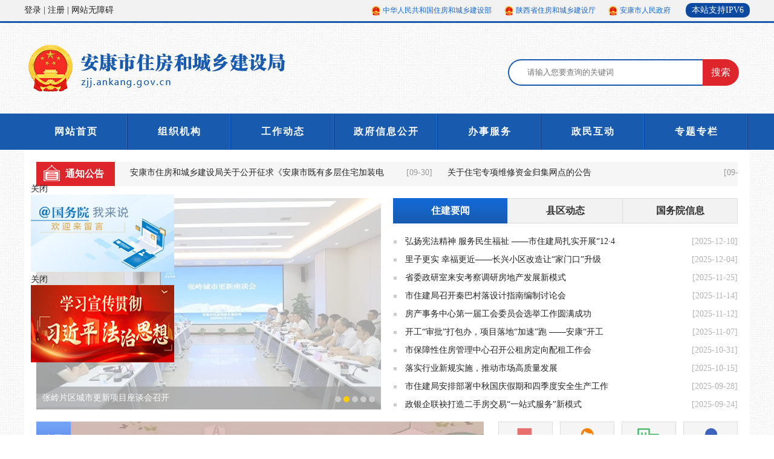

--- FILE ---
content_type: text/html; charset=utf-8
request_url: https://zjj.ankang.gov.cn/
body_size: 46333
content:
<!DOCTYPE html PUBLIC "-//W3C//DTD XHTML 1.0 Transitional//EN" "http://www.w3.org/TR/xhtml1/DTD/xhtml1-transitional.dtd">
<html xmlns="http://www.w3.org/1999/xhtml">
<head>
    <meta http-equiv="Content-Type" content="text/html; charset=utf-8" />
    <meta http-equiv="X-UA-Compatible" content="IE=8,Chrome=1" />
    <title>安康市住房和城乡建设局</title>
    <link rel="stylesheet" href="https://zjj.ankang.gov.cn/Template/Default35/Skin/bm/zjj/css/index.css?t=66666666">
    <script type="text/javascript">
    var siteSetup = {sitePath: '/',ajaxPath: '/ajax.aspx',skinPath: 'https://zjj.ankang.gov.cn/Template/Default35/Skin/'};
</script>
<script language="javascript" type="text/javascript" src="https://zjj.ankang.gov.cn/js/jquery.pack.js"></script>
<script language="javascript" type="text/javascript" src="https://zjj.ankang.gov.cn/js/jquery.peex.js"></script>
<script language="javascript" type="text/javascript" src="https://zjj.ankang.gov.cn/js/jquery.SuperSlide.js"></script>
<script language="javascript" type="text/javascript" src="/Content/colorpicker/js/bootstrap-colorpicker.js"></script>
<script language="javascript" type="text/javascript" src="https://zjj.ankang.gov.cn/js/jquery.GBK.js"></script>
<script type="text/javascript" src="/ckplayer/ckplayer.js" charset="utf-8"></script>
<script type="text/javascript" src="/ckplayer/videopc.js" charset="utf-8"></script>
    <script type="text/JavaScript">
function setTab6(name,cursel,n){
 for(i=1;i<=n;i++){
  var menu=document.getElementById(name+i);
  var con=document.getElementById("con_"+name+"_"+i);
  menu.className=i==cursel?"SRDnw088":"SRDnw089";
  con.style.display=i==cursel?"block":"none";
 }
}
    </script>
    <script type="text/javascript">
$(function(){
	$(".focusPic").slide({titCell:".hd li",mainCell:".bd ul",interTime:4000,autoPlay:true});
	$("#header .pic").slide({mainCell:"ul",interTime:3000,autoPlay:true});
	$(".J_tabBox").slide({titCell:".J_tabHandler>*",mainCell:".J_tabContent"});
	$("#indecCate").slide({titCell:".indexCate-hd li",mainCell:".indexCate-bd"});
	$("#box-lmdz").slide({mainCell:".scrollWrap ul",effect:"leftLoop",autoPlay:true,vis:4});
	var myColumnCookie = $.cookie('myColumnCookie');
		if (myColumnCookie != null)
		{
			var list = myColumnCookie.split("$$$");
			var lengthcount = 0;
			if(list.length>12)
			{
				lengthcount = 12;
			}
			else
			{
				lengthcount = list.length;
			}
			for (var i = 0; i < lengthcount; i++) {
				var title = "";
				var url = "";
				var parentname1 = "";
				var str;
				//JSON.parse(list[i]); //字符串转化成JSON数据
				title = JSON.parse(list[i]).Title;
				url = JSON.parse(list[i]).Url;
				//"
				str = "<a class=\"a" + i + "\" title=\"" + title + "\" href=\"" + url + "\">" + title + "</a>";
				$("#choicebox").append(str);
			}
		}
})
    </script>
    <script type="text/javascript" src="https://zjj.ankang.gov.cn/Template/Default35/Skin/bm/kjj/js/banner.js"></script>
  	
  	<style>
      	.fx_box2{ z-index: 10000;position: fixed;bottom: 270px;left:4%;}
		.fx_box13 img,.fx_box2 a{display: block;width:237px;}
		.fx_box2 img {width:237px; height: 128px; }
      
		.fx_box3{ z-index: 10000;position: fixed;bottom: 120px;left:4%;}
		.fx_box13 img,.fx_box3 a{display: block;width:237px;}
		.fx_box3 img {width:237px; height: 128px; }
	</style>
	<script type="text/javascript">
      	function DisplayLayer2() {
			document.getElementById("test2").style.display = "none";
		}
       	function DisplayLayer3() {
			document.getElementById("test3").style.display = "none";
		}
	</script>
  <!--<style>
     body { background:#CCC !important; background-image:none !important; background-color:#CCC;} 	 
     .menu{background-image: url([data-uri]);background-size: contain;}
    .ipv6-txt p{ background:grayscale(100%) !important;}
    .fx_box3,.fx_box2,.conter,.foot,#foot,#top,#navs,.ser_r{filter: grayscale(100%);filter: progid:DXImageTransform.Microsoft.BasicImage(grayscale=1);-webkit-filter: grayscale(100%);}
  </style> -->   
</head>

<body>
  	<div class="fx_box2" id="test2">
      <div style="z-index:990;">
      	<a href="javascript:DisplayLayer2()" class="close1">关闭</a>
		<a href="https://liuyan.www.gov.cn/2025wwzfgzbgtjy/bmdf.html?q=shx" target="_blank"><img src="/UploadFiles/UserPic/202412231750287669.jpg" style=""></a>
      </div>
    </div>
  	<div class="fx_box3" id="test3">
      <div style="z-index:990;">
      	<a href="javascript:DisplayLayer3()" class="close1">关闭</a>
		<a href="https://www.moj.gov.cn/pub/sfbgw/zwgkztzl/xxxcgcxjpfzsx/index.html" target="_blank"><img src="/UploadFiles/akjyhfj35/szfhcxjsj17/2024/4/202404111000163828.jpg"></a>
      </div>
    </div>
	<!--<div class="fx_box4" id="test4">
      <style>
		.fx_box4{ z-index: 10000;position: fixed;bottom: 420px;left:4%;}
		.fx_box13 img,.fx_box4 a{display: block;width:237px;}
		.fx_box4 img {width:237px; height: 128px; }
	</style>
	<script type="text/javascript">
       	function DisplayLayer4() {
			document.getElementById("test4").style.display = "none";
		}
	</script>
      <div style="z-index:990;">
      	<a href="javascript:DisplayLayer4()" class="close1">关闭</a>
		<a href="/" target="_blank"><img src="/UploadFiles/UserPic/202212091537213842.jpg"></a>
      </div>
    </div>-->
	<script type="text/javascript" src='/IAA/Share/35_3.js'></script>
    <div style="position: relative;"><script defer async type="text/javascript" src="//gov.govwza.cn/dist/aria.js?appid=9e9b72c37f0d92e7344492e38f6334dc" charset="utf-8"></script>
<div id="top">
    <div class="middle">
        <div class="ser_l">
            <div id="showtimes"></div>
            <!--<script type="text/javascript" language="javascript" src="https://zjj.ankang.gov.cn/Template/Default35/Skin/bm/cgj/js/showtimes.js"></script>-->
            <span></span>
            <div style="margin-top: 8px;display: block;"><a id="zwlogin" href="javascript:void(0);" title="登录" target="_blank"></a> | <a href="javascript:void(0)" id="cniil_wza" onclick="aria.start()">网站无障碍</a></div>                
        </div>
        <div class="top_txt">
            <p><a href="http://www.mohurd.gov.cn/" target="_blank">中华人民共和国住房和城乡建设部</a></p>
            <p><a href="http://js.shaanxi.gov.cn/" target="_blank">陕西省住房和城乡建设厅</a></p>
            <p><a href="https://www.ankang.gov.cn" target="_blank">安康市人民政府</a></p>       
            <s style="border-radius:10px; background:#0c4aa2; color:#fff; height:24px; line-height:24px; padding: 0 10px; margin-left:5px; display: inline-block; text-decoration: none;margin-top:5px;">本站支持IPV6</s>
        </div>
    </div>
</div>
<script type="text/javascript" src='/IAA/Share/35_2.js'></script>
<div class="middle">
    <div class="logo"><a href="https://zjj.ankang.gov.cn/" target="_blank"><img src="https://zjj.ankang.gov.cn/Template/Default35/Skin/bm/zjj/images/logo4.png" /></a></div>
    <script type="text/javascript">

        $(document).ready(function () {
            $("#search_btn").click(function () {
                window.open("http://so.ankang.gov.cn/s?t=0&s=0&n=&i=7&sid=35&ctype=7&ft=0&q=" + $("#keyword").val());
            });
            var url = getUrl(window.location.href);
            var doc = "";
            $.pe.ajax('accessLabel', {
                labelName: "获取登录用户真实名称",
                params: {},
                success: function (response) {
                    var username = $(response).find('body').text();
                    if (username == "notAuth") {
                        doc = "<a href=\"/ak/zwfw-bind.html?returnUri=" + url + "\" title=\"登录\">登录</a> | <a href=\"https://sfrz.shaanxi.gov.cn/sysauth-v3/index/register?client_id=000000091&response_type=code&redirect_uri=https://www.ankang.gov.cn/ak/zwfw-bind.html\" target=\"_blank\" title=\"注册\">注册</a>";
                    } else {
                        doc = "<a href=\"user/index.html\">" + username + "</a> | <a href=\"https://www.ankang.gov.cn/ak/zwfw-logout.html?returnUri=" + url + "\" title=\"注销登录\">注销登录</a>"
                    }
                    $('#zwlogin').html(doc);
                }, error: function (res) {
                    doc = "<a href=\"/ak/zwfw-bind.html?returnUri=" + url + "\" title=\"登录\">登录</a> | <a href=\"https://sfrz.shaanxi.gov.cn/sysauth-v3/index/register?client_id=000000091&response_type=code&redirect_uri=https://www.ankang.gov.cn/ak/zwfw-bind.html\" target=\"_blank\" title=\"注册\">注册</a>";
                    $('#zwlogin').html(doc);
                }
            })
        });

        //获取网页地址
        function getUrl(url) {
            if (url.indexOf("?") != -1) {
                return url.split("?")[0];
            }
            return url;
        }
    </script>
    <div class="ser_r">
        <input type="text" class="inp_1" name="keyword" id="keyword" placeholder="请输入您要查询的关键词" />
        <input name="" type="submit" value="搜索" class="sub_1" id="search_btn" />
    </div>
</div>
<div id="navs">
    <div class="middle">
        <div class="menus">
            <ul>
                <li><a href="https://zjj.ankang.gov.cn/">网站首页</a></li>
                <li><a href="https://zjj.ankang.gov.cn/Node-3698.html">组织机构</a></li>
                <li><a href="https://zjj.ankang.gov.cn/Node-3709.html">工作动态</a></li>
                <li><a href="https://zjj.ankang.gov.cn/Node-5316.html">政府信息公开</a></li>
                <li><a href="https://portal.ankang.gov.cn/personal.html#/affairs/personal/?activeType=1&orgCode=116109005556965749" target="_blank">办事服务</a></li>
                <li><a href="http://zjj.ankang.gov.cn/govsub/letter/index.html" target="_blank">政民互动</a></li>
                <li><a href="/special-1166.html">专题专栏</a></li>
            </ul>
        </div>
    </div>
</div></div>
    <div class="middle" style="position: relative;">
        <div class="conter">
            <script type="text/javascript" src='/IAA/Share/35_1.js'></script>
          	<!--<div class="gk_box" style="margin-bottom:10px;"><a href="/Node-92251.html" target="_blank"><img src="https://zjj.ankang.gov.cn/Template/Default35/Skin/bm/zjj/images/sthbdc_picbann.jpg" width="1160"></a></div>-->
            <div id="annBar">
                <span class="tit"><a href="https://zjj.ankang.gov.cn/Node-3710.html" target="_blank">通知公告</a></span>
                <div id="demoli" class="qimo8">
                    <div class="qimo">

                        <div id="demoli1">
                            <ul>
                                
            <li data-url="https://zjj.ankang.gov.cn/Content-2859849.html"><span class="date">[09-30]</span><a href="https://zjj.ankang.gov.cn/Content-2859849.html" target="_self">安康市住房和城乡建设局关于公开征求《安康市既有多层住宅加装电</a></li><li data-url="https://zjj.ankang.gov.cn/Content-2851837.html"><span class="date">[09-03]</span><a href="https://zjj.ankang.gov.cn/Content-2851837.html" target="_self">关于住宅专项维修资金归集网点的公告</a></li><li data-url="https://zjj.ankang.gov.cn/Content-2833335.html"><span class="date">[07-01]</span><a href="https://zjj.ankang.gov.cn/Content-2833335.html" target="_self">安康市建筑业劳保基金经办中心关于劳保费清退返还信息缺失项目比</a></li><li data-url="https://zjj.ankang.gov.cn/Content-2832303.html"><span class="date">[06-27]</span><a href="https://zjj.ankang.gov.cn/Content-2832303.html" target="_self">安康市配售型保障性住房轮候库开放线上申请的公告</a></li><li data-url="https://zjj.ankang.gov.cn/Content-2817427.html"><span class="date">[05-09]</span><a href="https://zjj.ankang.gov.cn/Content-2817427.html" target="_self">安康市住房和城乡建设局关于公开征集《安康市城市排水与污水处理</a></li><li data-url="https://zjj.ankang.gov.cn/Content-2814617.html"><span class="date">[04-28]</span><a href="https://zjj.ankang.gov.cn/Content-2814617.html" target="_self">《安康市配售型保障性住房管理办法》社会稳定风险评估征求公众意</a></li><li data-url="https://zjj.ankang.gov.cn/Content-2814138.html"><span class="date">[04-27]</span><a href="https://zjj.ankang.gov.cn/Content-2814138.html" target="_self">关于征求《加强瓶装液化石油气终端配送使用等环节安全管理的通知</a></li><li data-url="https://zjj.ankang.gov.cn/Content-2812469.html"><span class="date">[04-21]</span><a href="https://zjj.ankang.gov.cn/Content-2812469.html" target="_self">张岭片区城市更新项目运营单位招募市场测试公告</a></li><li data-url="https://zjj.ankang.gov.cn/Content-2803685.html"><span class="date">[03-20]</span><a href="https://zjj.ankang.gov.cn/Content-2803685.html" target="_self">安康市第一批配售型保障房购买意愿精准摸底补充公告</a></li><li data-url="https://zjj.ankang.gov.cn/Content-2792834.html"><span class="date">[02-14]</span><a href="https://zjj.ankang.gov.cn/Content-2792834.html" target="_self">安康市城镇燃气安全专项整治工作专班办公室关于对中心城区瓶装液</a></li>
          
                            </ul>
                        </div>
                        <div id="demoli2"></div>
                    </div>
                </div>
                <!--<script type="text/javascript" language="javascript" src="https://www.ankang.gov.cn/Template/Default/Skin/bm/cgj/js/demoli.js"></script>-->
            </div>
            <div class="focusPic">
                
            <div class="bd" style="width:570px;height:350px;overflow:hidden;">
  <ul>
    <li class="first">
      <div class="pic"><a href="https://zjj.ankang.gov.cn/Content-2855389.html" target="_self"><img src="/UploadFiles/akjyhfj35/image/20250917/20250917164614_0310_570_350.jpg" width="570" height="350"></a></div>
      <div class="con">
        <div class="title"><a href="https://zjj.ankang.gov.cn/Content-2855389.html" target="_self">安康张岭片区城市更新项目合作座谈会在西安召开</a></div>
        <div class="bg"></div>
      </div>
    </li>
    <li>
      <div class="pic"><a href="https://zjj.ankang.gov.cn/Content-2829340.html" target="_self"><img src="/UploadFiles/akjyhfj35/image/20250619/20250619160714_5403_570_350.jpg" width="570" height="350"></a></div>
      <div class="con">
        <div class="title"><a href="https://zjj.ankang.gov.cn/Content-2829340.html" target="_self">张岭片区城市更新项目座谈会召开</a></div>
        <div class="bg"></div>
      </div>
    </li>
    <li>
      <div class="pic"><a href="https://zjj.ankang.gov.cn/Content-2826985.html" target="_self"><img src="/UploadFiles/akjyhfj35/image/20250611/20250611104603_3387_570_350.jpg" width="570" height="350"></a></div>
      <div class="con">
        <div class="title"><a href="https://zjj.ankang.gov.cn/Content-2826985.html" target="_self">筑牢安全防线！安康住建领域上演“硬核”安全实战…</a></div>
        <div class="bg"></div>
      </div>
    </li>
    <li>
      <div class="pic"><a href="https://zjj.ankang.gov.cn/Content-2823137.html" target="_self"><img src="/UploadFiles/akjyhfj35/image/20250529/20250529085312_6576_570_350.jpg" width="570" height="350"></a></div>
      <div class="con">
        <div class="title"><a href="https://zjj.ankang.gov.cn/Content-2823137.html" target="_self">全省建设工程消防设计审查验收业务培训班在安康开班</a></div>
        <div class="bg"></div>
      </div>
    </li>
    <li>
      <div class="pic"><a href="https://zjj.ankang.gov.cn/Content-2821024.html" target="_self"><img src="/UploadFiles/akjyhfj35/image/20250522/20250522092049_0268_570_350.jpg" width="570" height="350"></a></div>
      <div class="con">
        <div class="title"><a href="https://zjj.ankang.gov.cn/Content-2821024.html" target="_self">程海林带队督导调研城建项目建设</a></div>
        <div class="bg"></div>
      </div>
    </li>
  </ul>
</div>
<div class="hd">
  <ul>
    <li class="li1"><span>1</span></li>
    <li class="li2"><span>2</span></li>
    <li class="li3"><span>3</span></li>
    <li class="li4"><span>4</span></li>
    <li class="li5"><span>5</span></li>
  </ul>
</div>
          
            </div>
            <div class="box topNews J_tabBox">
                <div class="hd hd-s1">
                    <ul class="tab tab-s1 J_tabHandler">
                        <li class="on"><a href="https://zjj.ankang.gov.cn/Node-3711.html" target="_blank">住建要闻</a></li>
                        <li><a href="https://zjj.ankang.gov.cn/Node-5313.html" target="_blank">县区动态</a></li>
                        <li><a href="http://www.gov.cn/pushinfo/v150203/index.htm" target="_blank">国务院信息</a></li>
                    </ul>
                </div>
                <div class="bd J_tabContent">
                    <ul class="infoList infoListA">
                        
            <li data-url="https://zjj.ankang.gov.cn/Content-2878155.html"><span class="date">[2025-12-10]</span><a href="https://zjj.ankang.gov.cn/Content-2878155.html" target="_self">弘扬宪法精神 服务民生福祉 ——市住建局扎实开展“12·4</a></li><li data-url="https://zjj.ankang.gov.cn/Content-2876555.html"><span class="date">[2025-12-04]</span><a href="https://zjj.ankang.gov.cn/Content-2876555.html" target="_self">里子更实 幸福更近——长兴小区改造让“家门口”升级</a></li><li data-url="https://zjj.ankang.gov.cn/Content-2871850.html"><span class="date">[2025-11-25]</span><a href="https://zjj.ankang.gov.cn/Content-2871850.html" target="_self">省委政研室来安考察调研房地产发展新模式</a></li><li data-url="https://zjj.ankang.gov.cn/Content-2870199.html"><span class="date">[2025-11-14]</span><a href="https://zjj.ankang.gov.cn/Content-2870199.html" target="_self">市住建局召开秦巴村落设计指南编制讨论会</a></li><li data-url="https://zjj.ankang.gov.cn/Content-2868653.html"><span class="date">[2025-11-12]</span><a href="https://zjj.ankang.gov.cn/Content-2868653.html" target="_self">房产事务中心第一届工会委员会选举工作圆满成功</a></li><li data-url="https://zjj.ankang.gov.cn/Content-2867516.html"><span class="date">[2025-11-07]</span><a href="https://zjj.ankang.gov.cn/Content-2867516.html" target="_self">开工“审批”打包办，项目落地“加速”跑 ——安康“开工</a></li><li data-url="https://zjj.ankang.gov.cn/Content-2865600.html"><span class="date">[2025-10-31]</span><a href="https://zjj.ankang.gov.cn/Content-2865600.html" target="_self">市保障性住房管理中心召开公租房定向配租工作会</a></li><li data-url="https://zjj.ankang.gov.cn/Content-2861268.html"><span class="date">[2025-10-15]</span><a href="https://zjj.ankang.gov.cn/Content-2861268.html" target="_self">落实行业新规实施，推动市场高质量发展</a></li><li data-url="https://zjj.ankang.gov.cn/Content-2858086.html"><span class="date">[2025-09-28]</span><a href="https://zjj.ankang.gov.cn/Content-2858086.html" target="_self">市住建局安排部署中秋国庆假期和四季度安全生产工作</a></li><li data-url="https://zjj.ankang.gov.cn/Content-2856856.html"><span class="date">[2025-09-24]</span><a href="https://zjj.ankang.gov.cn/Content-2856856.html" target="_self">政银企联袂打造二手房交易“一站式服务”新模式</a></li>
          
                    </ul>

                    <ul class="infoList infoListA hide">
                        
            <li data-url="https://zjj.ankang.gov.cn/Content-2878725.html"><span class="date">[2025-12-12]</span><a href="https://zjj.ankang.gov.cn/Content-2878725.html" target="_self">高新区住建局召开建筑施工领域重点工作推进会</a></li><li data-url="https://zjj.ankang.gov.cn/Content-2878150.html"><span class="date">[2025-12-10]</span><a href="https://zjj.ankang.gov.cn/Content-2878150.html" target="_self">恒口：多部门联合开展燃气安全专项检查筑牢城市安全防线</a></li><li data-url="https://zjj.ankang.gov.cn/Content-2871851.html"><span class="date">[2025-11-25]</span><a href="https://zjj.ankang.gov.cn/Content-2871851.html" target="_self">汉滨干群同心共筑暖心房</a></li><li data-url="https://zjj.ankang.gov.cn/Content-2867517.html"><span class="date">[2025-11-07]</span><a href="https://zjj.ankang.gov.cn/Content-2867517.html" target="_self">民生建设热潮涌动  宜居平利画卷正展</a></li><li data-url="https://zjj.ankang.gov.cn/Content-2861242.html"><span class="date">[2025-10-15]</span><a href="https://zjj.ankang.gov.cn/Content-2861242.html" target="_self">汉滨区实现政策性农房保险全覆盖</a></li><li data-url="https://zjj.ankang.gov.cn/Content-2860345.html"><span class="date">[2025-10-11]</span><a href="https://zjj.ankang.gov.cn/Content-2860345.html" target="_self">好山水润泽一城新——平利建设绿色低碳美丽城市侧记</a></li><li data-url="https://zjj.ankang.gov.cn/Content-2855391.html"><span class="date">[2025-09-17]</span><a href="https://zjj.ankang.gov.cn/Content-2855391.html" target="_self">汉滨：百年老宅的“新”生</a></li><li data-url="https://zjj.ankang.gov.cn/Content-2851835.html"><span class="date">[2025-09-03]</span><a href="https://zjj.ankang.gov.cn/Content-2851835.html" target="_self">平利：巧用城市边角地 共建民生幸福园</a></li><li data-url="https://zjj.ankang.gov.cn/Content-2847901.html"><span class="date">[2025-08-21]</span><a href="https://zjj.ankang.gov.cn/Content-2847901.html" target="_self">恒口示范区住建局： 多措并举战高温 全力以赴护绿荫</a></li><li data-url="https://zjj.ankang.gov.cn/Content-2846910.html"><span class="date">[2025-08-18]</span><a href="https://zjj.ankang.gov.cn/Content-2846910.html" target="_self">【紫阳】从城门楼到音乐厅：一座山城的有机生长启示录</a></li>
          
                    </ul>

                    <ul class="infoList infoListA hide">
                        <li class="first"><span class="date">[2025-12-05]</span><a target="&#xD;&#xA;_blank&#xD;&#xA;     " href="https://www.gov.cn/zhengce/content/202512/content_7050299.htm" title="国务院批复同意萧山临江高新技术产业开发区更名为杭州钱塘高新技术产业开发区">国务院批复同意萧山临江高新技术产业开发区更名为...</a></li>
<li class="t"><span class="date">[2025-12-04]</span><a target="&#xD;&#xA;_blank&#xD;&#xA;     " href="https://www.gov.cn/zhengce/content/202512/content_7050164.htm" title="国务院批复同意《长三角国土空间规划（2023—2035年）》">国务院批复同意《长三角国土空间规划（2023—2035...</a></li>
<li class="t"><span class="date">[2025-11-22]</span><a target="&#xD;&#xA;_blank&#xD;&#xA;     " href="https://www.gov.cn/zhengce/content/202511/content_7049204.htm" title="森林草原防灭火条例（全文）">森林草原防灭火条例（全文）</a></li>
<li class="t"><span class="date">[2025-11-15]</span><a target="&#xD;&#xA;_blank&#xD;&#xA;     " href="https://www.gov.cn/zhengce/content/202511/content_7048576.htm" title="对外使用国徽图案的办法（全文）">对外使用国徽图案的办法（全文）</a></li>
<li class="t"><span class="date">[2025-11-11]</span><a target="&#xD;&#xA;_blank&#xD;&#xA;     " href="https://www.gov.cn/zhengce/content/202511/content_7047643.htm" title="国办印发《关于进一步促进民间投资发展的若干措施》">国办印发《关于进一步促进民间投资发展的若干措施》</a></li>
<li class="t"><span class="date">[2025-11-08]</span><a target="&#xD;&#xA;_blank&#xD;&#xA;     " href="https://www.gov.cn/zhengce/content/202511/content_7047419.htm" title="国办印发《关于加快场景培育和开放推动新场景大规模应用的实施意见》">国办印发《关于加快场景培育和开放推动新场景大规...</a></li>
<li class="t"><span class="date">[2025-11-07]</span><a target="&#xD;&#xA;_blank&#xD;&#xA;     " href="https://www.gov.cn/zhengce/content/202511/content_7047288.htm" title="生态环境监测条例（全文）">生态环境监测条例（全文）</a></li>
<li class="t"><span class="date">[2025-11-07]</span><a target="&#xD;&#xA;_blank&#xD;&#xA;     " href="https://www.gov.cn/zhengce/content/202511/content_7047286.htm" title="国务院批复同意《成渝地区双城经济圈国土空间规划（2021—2035年）》">国务院批复同意《成渝地区双城经济圈国土空间规划...</a></li>
<li class="t"><span class="date">[2025-11-05]</span><a target="&#xD;&#xA;_blank&#xD;&#xA;     " href="https://www.gov.cn/zhengce/content/202511/content_7047090.htm" title="国务院办公厅关于2026年部分节假日安排的通知">国务院办公厅关于2026年部分节假日安排的通知</a></li>
<li class="t"><span class="date">[2025-10-23]</span><a target="&#xD;&#xA;_blank&#xD;&#xA;     " href="https://www.gov.cn/zhengce/content/202510/content_7045361.htm" title="国务院批复同意设立“全民阅读活动周”">国务院批复同意设立“全民阅读活动周”</a></li>
                    </ul>
                </div>
            </div>

            <div class="zt_box">
                <b><a href="/special-1166.html">专题专栏</a></b>
                <div class="rslides">
                    <div class="hd">
                        <ul>
                          <li class="on"></li>
                          <li></li>
                          <li></li>
                          <li></li>
                          <li></li>
                        </ul>
                    </div>
                    <div class="bd">
                        <ul>
                          <li><a class="pic" target="_blank" href="/Node-95131.html"><img src="/UploadFiles/akjyhfj35/image/20240528/20240528153237_6842.jpg" width="680" height="86"></a></li>
                          <li><a class="pic" target="_blank" href="/Node-95132.html"><img src="/UploadFiles/akjyhfj35/image/20240528/20240528153309_7624.jpg" width="680" height="86"></a></li>
                          <li><a class="pic" target="_blank" href="/Node-5561.html"><img src="/UploadFiles/akjyhfj35/image/20240528/20240528153321_6999.jpg" width="680" height="86"></a></li>
                          <li><a class="pic" target="_blank" href="/Node-95110.html"><img src="/UploadFiles/akjyhfj35/UserPic/202404191034081472.jpg" width="680" height="86"></a></li>
                          <li><a class="pic" target="_blank" href="https://zjj.ankang.gov.cn/special/917.html"><img src="/UploadFiles/akjyhfj35/szfhcxjsj17/2022/7/202207201647141752.jpg" width="680" height="86"></a></li>
                        </ul>
                    </div>
                    <script>jQuery(".rslides").slide({mainCell:".bd ul",autoPlay:true});</script>
                </div>
                <!--<ul class="rslides f426x240">
                    
            <li class="first"><a class="pic" target="_blank" href="https://zjj.ankang.gov.cn/Content-170137.html"><img src="/UploadFiles/szfhcxjsj17/2019/3/201903251053315641_680_86.jpg" width="680" height="86"></a></li>
          
                </ul>-->
            </div>
            <div class="about_box">
                <ul>
                    <li class="abli1"><a href="https://zjj.ankang.gov.cn/Node-3700.html">机构职能</a></li>
                    <li class="abli2"><a href="https://zjj.ankang.gov.cn/Node-3701.html">领导简介</a></li>
                    <li class="abli3"><a href="https://zjj.ankang.gov.cn/Node-3702.html">内设机构</a></li>
                    <li class="abli4"><a href="https://zjj.ankang.gov.cn/Node-3703.html">下属单位</a></li>
                </ul>
            </div>
            <div class="gk_box libraries" style="margin-top:10px;"><style>.libraries {display: flex;margin-top: 10px;justify-content: space-between;}.twolibraries a {width: 93%;}</style><a href="https://so.ankang.gov.cn/SubSite/norm/zjj/s" target="_blank" class="ariaskiptheme"><img src="https://zjj.ankang.gov.cn/Template/Default35/Skin/bm/zjj/images/sy-zcwjk.jpg"></a><a href="https://so.ankang.gov.cn/SubSite/smart/zjj/index" target="_blank" class="ariaskiptheme"><img src="https://zjj.ankang.gov.cn/Template/Default35/Skin/bm/zjj/images/sy-zcqak.jpg"></a><a href="https://so.ankang.gov.cn/SubSite/smart/zjj/qa" target="_blank" class="ariaskiptheme"><img src="https://zjj.ankang.gov.cn/Template/Default35/Skin/bm/zjj/images/sy-znjqr.jpg"></a></div>
			<div class="gk_box" style="margin-top:10px;"><img src="https://zjj.ankang.gov.cn/Template/Default35/Skin/bm/zjj/images/jiazhiguan.jpg" width="1160"></div>        
            <div class="gk_box">
                <div class="gk_tit"><h3><a href="https://zjj.ankang.gov.cn/Node-5316.html">政府信息公开</a></h3><span><a href="https://zjj.ankang.gov.cn/Node-5316.html">更多+</a></span></div>
                <div class="gk_left">
                    <ul>
                        <li class="gkli1"><a href="https://zjj.ankang.gov.cn/Node-90687.html">公开制度</a></li>
                        <li class="gkli2"><a href="https://zjj.ankang.gov.cn/Node-90688.html">公开指南</a></li>
                        <li class="gkli3"><a href="https://zjj.ankang.gov.cn/Node-5320.html">公开年报</a></li>
                        <li class="gkli4"><a href="https://zjj.ankang.gov.cn/Node-5319.html">公开目录</a></li>
                        <li class="gkli5"><a href="https://zjj.ankang.gov.cn/Node-5345.html">网站工作年度报表</a></li>
                        <li class="gkli6"><a href="https://zjj.ankang.gov.cn/Node-5346.html">网站检查</a></li>
                        <li class="gkli7"><a href="http://www.ankang.gov.cn/gov/apply.html" target="_blank">依申请公开</a></li>
                        <li class="gkli8"><a href="https://zjj.ankang.gov.cn/Node-5330.html">重点领域</a></li>
                    </ul>
                    <dl>
                        <dt class="gkdt1"><a href="https://qzqd.shaanxi.gov.cn/index.action?siteUnid=E629B2D5E11A6D5E8BE57931DDEBBE90&deptUnid=40284b066588f24501658966159a5c0d&qzqdType=2" target="_blank">权责清单</a></dt>
                        <dt class="gkdt2"><a href="https://credit.shaanxi.gov.cn/creditsearch.publicity.dhtml" target="_blank">随机抽查</a></dt>
                        <dt class="gkdt3"><a href="https://zjj.ankang.gov.cn/Node-5326.html">行政复议</a></dt>
                        <dt class="gkdt4"><a href="https://zjj.ankang.gov.cn/Node-5325.html">行政审批</a></dt>
                        <dt class="gkdt5"><a href="https://zjj.ankang.gov.cn/Node-92324.html">建议提案办理</a></dt>
                        <dt class="gkdt6"><a href="https://zjj.ankang.gov.cn/Node-3715.html">人事信息</a></dt>
                        <dt class="gkdt7"><a href="https://zjj.ankang.gov.cn/Node-5328.html">政策解读</a></dt>
                        <dt class="gkdt8"><a href="https://zjj.ankang.gov.cn/Node-5327.html">三公经费</a></dt>
                        <dt class="gkdt9"><a href="https://zjj.ankang.gov.cn/Node-3705.html">法律法规</a></dt>
                        <dt class="gkdt10"><a href="https://zjj.ankang.gov.cn/Node-5324.html">监督保障</a></dt>
                    </dl>
                </div>
                <div class="gk_right">
                    <div class="fp_tit">
                        <ul>
                            <li class="SRDnw088" onmouseover="setTab6(&#39;six&#39;,1,4)" id="six1"><a href="https://zjj.ankang.gov.cn/Node-3706.html">部门文件</a></li>
                            <li class="SRDnw089" onmouseover="setTab6(&#39;six&#39;,2,4)" id="six2"><a href="https://zjj.ankang.gov.cn/Node-3714.html">财政预决算</a></li>
                            <li class="SRDnw089" onmouseover="setTab6(&#39;six&#39;,3,4)" id="six3"><a href="https://zjj.ankang.gov.cn/Node-5328.html">政策解读</a></li>
                            <li class="SRDnw089" onmouseover="setTab6(&#39;six&#39;,4,4)" id="six4"><a href="https://zjj.ankang.gov.cn/Node-5329.html">舆情反馈</a></li>
                        </ul>
                    </div>
                    <div class="zwgk_cont">
                        <ul id="con_six_1" style="display: block;">
                            
            <li data-url="https://zjj.ankang.gov.cn/Content-2845498.html"><span class="date">[2025-08-13]</span><a href="https://zjj.ankang.gov.cn/Content-2845498.html" target="_self">安康市住房和城乡建设局 安康市市场监督管理局 关</a></li><li data-url="https://zjj.ankang.gov.cn/Content-2839081.html"><span class="date">[2025-05-14]</span><a href="https://zjj.ankang.gov.cn/Content-2839081.html" target="_self">安康市建筑技术服务中心关于公布2025年度安康市及</a></li><li data-url="https://zjj.ankang.gov.cn/Content-2792553.html"><span class="date">[2024-09-05]</span><a href="https://zjj.ankang.gov.cn/Content-2792553.html" target="_self">安康市住房和城乡建设局关于2024年全市招标代理机</a></li><li data-url="https://zjj.ankang.gov.cn/Content-2705336.html"><span class="date">[2024-05-13]</span><a href="https://zjj.ankang.gov.cn/Content-2705336.html" target="_self">安康市建筑技术服务中心关于公布2024年度安康市及</a></li><li data-url="https://zjj.ankang.gov.cn/Content-2704237.html"><span class="date">[2024-05-10]</span><a href="https://zjj.ankang.gov.cn/Content-2704237.html" target="_self">安康市住房和城乡建设局关于印发《安康中心城区20</a></li><li data-url="https://zjj.ankang.gov.cn/Content-2703190.html"><span class="date">[2024-05-08]</span><a href="https://zjj.ankang.gov.cn/Content-2703190.html" target="_self">安康市住房和城乡建设局关于开展“金州工匠·筑梦</a></li>
          
                        </ul>
                        <ul id="con_six_2" style="display: none;">
                            
            <li data-url="https://zjj.ankang.gov.cn/Content-2864502.html"><span class="date">[2025-10-15]</span><a href="https://zjj.ankang.gov.cn/Content-2864502.html" target="_self">2024年安康市住房和城乡建设局部门决算公开汇总</a></li><li data-url="https://zjj.ankang.gov.cn/Content-2804164.html"><span class="date">[2025-03-30]</span><a href="https://zjj.ankang.gov.cn/Content-2804164.html" target="_self">2025年安康市住房和城乡建设局预算公开汇总</a></li><li data-url="https://zjj.ankang.gov.cn/Content-2804155.html"><span class="date">[2025-03-15]</span><a href="https://zjj.ankang.gov.cn/Content-2804155.html" target="_self">安康市住房和城乡建设局2025年预算公开（部门）</a></li><li data-url="https://zjj.ankang.gov.cn/Content-2763555.html"><span class="date">[2024-10-08]</span><a href="https://zjj.ankang.gov.cn/Content-2763555.html" target="_self">2023年安康市住房和城乡建设局决算公开汇总</a></li><li data-url="https://zjj.ankang.gov.cn/Content-2763556.html"><span class="date">[2024-09-25]</span><a href="https://zjj.ankang.gov.cn/Content-2763556.html" target="_self">安康市住房和城乡建设局（部门）2023年部门决算公</a></li><li data-url="https://zjj.ankang.gov.cn/Content-2694292.html"><span class="date">[2024-03-18]</span><a href="https://zjj.ankang.gov.cn/Content-2694292.html" target="_self">2024年安康市住房和城乡建设局预算公开汇总</a></li>
          
                        </ul>
                        <ul id="con_six_3" style="display: none;">
                            
            <li data-url="https://zjj.ankang.gov.cn/Content-2834976.html"><span class="date">[2025-07-07]</span><a href="https://zjj.ankang.gov.cn/Content-2834976.html" target="_self">《安康市城市污水排入排水管网许可管理办法》政策</a></li><li data-url="https://zjj.ankang.gov.cn/Content-2832321.html"><span class="date">[2025-06-27]</span><a href="https://zjj.ankang.gov.cn/Content-2832321.html" target="_self">《安康市配售型保障性住房管理办法》政策解读</a></li><li data-url="https://zjj.ankang.gov.cn/Content-2793216.html"><span class="date">[2025-02-17]</span><a href="https://zjj.ankang.gov.cn/Content-2793216.html" target="_self">关于《进一步推动中心城区房地产市场平稳健康发展</a></li><li data-url="https://zjj.ankang.gov.cn/Content-2792517.html"><span class="date">[2025-01-10]</span><a href="https://zjj.ankang.gov.cn/Content-2792517.html" target="_self">推进造价市场化改革　充分发挥企业自身活力 ——</a></li><li data-url="https://zjj.ankang.gov.cn/Content-2735805.html"><span class="date">[2024-06-28]</span><a href="https://zjj.ankang.gov.cn/Content-2735805.html" target="_self">壮大“耐心资本”， 缓解“退出难”……四部门重</a></li><li data-url="https://zjj.ankang.gov.cn/Content-2667506.html"><span class="date">[2024-01-22]</span><a href="https://zjj.ankang.gov.cn/Content-2667506.html" target="_self">四部门解读“银发经济”，信息量很大！</a></li>
          
                        </ul>
                        <ul id="con_six_4" style="display: none;">
                            
            <li data-url="https://zjj.ankang.gov.cn/Content-2859960.html"><span class="date">[2025-02-24]</span><a href="https://zjj.ankang.gov.cn/Content-2859960.html" target="_self">关于部分机构组织开展建设工程检测政策解读的声明</a></li><li data-url="https://zjj.ankang.gov.cn/Content-2761512.html"><span class="date">[2024-11-01]</span><a href="https://zjj.ankang.gov.cn/Content-2761512.html" target="_self">陕西出台21条措施 促进房地产市场止跌回稳高质量</a></li><li data-url="https://zjj.ankang.gov.cn/Content-2612899.html"><span class="date">[2023-09-08]</span><a href="https://zjj.ankang.gov.cn/Content-2612899.html" target="_self">房地产广告发布提醒函</a></li><li data-url="https://zjj.ankang.gov.cn/Content-2565975.html"><span class="date">[2023-05-08]</span><a href="https://zjj.ankang.gov.cn/Content-2565975.html" target="_self">国务院联防联控机制最新回应</a></li><li data-url="https://zjj.ankang.gov.cn/Content-2455724.html"><span class="date">[2022-08-02]</span><a href="https://zjj.ankang.gov.cn/Content-2455724.html" target="_self">关于二手房交易市场风险风险预警的提示</a></li><li data-url="https://zjj.ankang.gov.cn/Content-2344713.html"><span class="date">[2021-12-23]</span><a href="https://zjj.ankang.gov.cn/Content-2344713.html" target="_self">我市发布紧急通知：立即加强西安市来安返安人员核</a></li>
          
                        </ul>
                    </div>
                </div>
            </div>

            <div class="bannimg">
            <script type="text/javascript" src='https://www.ankang.gov.cn/IAA/201903/17.js'></script></div>
            <div class="bs_box">
                <b><a href="https://portal.ankang.gov.cn/personal.html#/affairs/personal/?activeType=1&amp;orgCode=116109005556965749">办事服务</a></b>
                <ul>
                    <li class="bsli1"><a href="http://portal.ankang.gov.cn/#/akpeople-affairs/affairs-list/aksector-hall?orgCode=116109005556965749">办事指南</a></li>
                    <li class="bsli2"><a href="http://www.ankang.gov.cn/Node-2869.html" target="_blank">便民查询</a></li>
                    <li class="bsli3"><a href="https://qiye.sxxzsp.cn:29086/qualification" target="_blank">企业资质查询</a></li>
                   	<li class="bsli5"><a href="https://zhfg.akzhfg.com/zhfcweb/home?tid=610900" target="_blank">房地产信息查询</a></li>
                </ul>
            </div>
            <div class="hdjl_box">
                <b><a href="javaScript:void(0);">互动交流</a></b>
                <ul>
                    <li><span class="hdsp1"><a href="/govsub/letter/writer.html" target="_blank">我要写信</a></span></li>
                    <li><span class="hdsp2"><a href="http://zjj.ankang.gov.cn/govsub/letter/index.html" target="_blank">领导信箱</a></span></li>
                    <li><span class="hdsp3"><a href="http://www.ankang.gov.cn/gov/letter/writer.html" target="_blank">网上信访</a></span></li>
                    <li><span class="hdsp4"><a href="https://zjj.ankang.gov.cn/Node-90066.html" target="_blank">征集调查</a></span></li>
                </ul>
            </div>

            <div class="flink">
                <div class="flink_tit"><b>友情链接</b></div>
                <p>
                    <select rel="dropselect" call="getLink" cls="SimpleSelect1" dropheight="200px" name="各级政府网站" class="dropselect_box" id="searchtype" onchange="MM_jumpMenu('window',this,0)">
                        <option>——中央政府部门网站——</option>
                        
            <option value="http://www.mohurd.gov.cn/">住房和城乡建设部</option><option value="http://www.gov.cn/">中华人民共和国中央人民政府</option>
          

                    </select>
                </p>
                <span>
                    <select rel="dropselect" call="getLink" cls="SimpleSelect1" dropheight="200px" name="中省部门网站" class="dropselect_box" id="searchtype" onchange="MM_jumpMenu('window',this,0)">
                        <option>——省党政机关网站——</option>
                        
            <option value="http://js.shaanxi.gov.cn/">陕西省住房和城乡建设厅</option><option value="http://www.shaanxi.gov.cn/">陕西省人民政府</option>
          
                    </select>
                </span>
                <span>
                    <select rel="dropselect" call="getLink" cls="SimpleSelect1" dropheight="200px" name="兄弟市级网站" class="dropselect_box" id="searchtype" onchange="MM_jumpMenu('window',this,0)">
                        <option>——兄弟市级网站——</option>
                        
            <option value="http://gsj.ankang.gov.cn/">市市场监督管理局</option><option value="http://sc.ankang.gov.cn/">市城管局（创建办）</option><option value="http://zrzy.ankang.gov.cn/">市自然资源局</option><option value="http://fgw.ankang.gov.cn/">市发展和改革委员会</option>
          
                    </select>
                </span>
                <span>
                    <select rel="dropselect" call="getLink" cls="SimpleSelect1" dropheight="200px" name="新闻媒体网站" class="dropselect_box" id="searchtype" onchange="MM_jumpMenu('window',this,0)">
                        <option>——新闻媒体网站——</option>
                        
            <option value="http://www.akxw.cn/">安康新闻网</option><option value="http://www.sxdaily.com.cn/">陕西传媒网</option><option value="http://www.people.com.cn/">人民网</option>
          
                    </select>
                    <script type="text/JavaScript">
		  function MM_jumpMenu(targ,selObj,restore){
		  eval(targ+".open('"+selObj.options[selObj.selectedIndex].value+"')");
		  if (restore) selObj.selectedIndex=0;
		  }
                    </script>
                </span>
            </div>


        </div>
    </div>
    <div id="foot">
<div class="middle">
	<div class="foot_l">
		<a href="https://zjj.ankang.gov.cn/">网站首页</a>　｜　<a href="https://zjj.ankang.gov.cn/Node-3698.html">组织机构</a>　｜　<a href="https://zjj.ankang.gov.cn/Node-3709.html">工作动态</a>　｜　<a href="https://zjj.ankang.gov.cn/Node-5316.html">政务公开</a>　｜　<a href="https://portal.ankang.gov.cn/personal.html#/affairs/personal/?activeType=1&amp;orgCode=116109005556965749" target="_blank">办事服务</a>　｜　<a href="https://zjj.ankang.gov.cn/Node-5333.html">政民互动</a>　｜　<a href="https://zjj.ankang.gov.cn/Node-9102.html">网站地图</a><br />
       主办单位：安康市住房和城乡建设局　All rights reserved<br />
       地址：陕西省安康市滨江大道1号　邮编：725000　联系电话：0915-3234031  传真：0915-3234031<br />
       网站标识码：6109000007　<a target="_blank" href="https://beian.miit.gov.cn/" style="color: #fff;">备案编号：陕ICP备2021007069号-1</a>　<a target="_blank" href="http://www.beian.gov.cn/portal/registerSystemInfo?recordcode=61090202000043">陕公网安备61090202000043号</a><br />

    </div>
    <div class="foot_r">
        <a href="http://bszs.conac.cn/sitename?method=show&id=09FCA2D18905268CE053022819AC88F9" target="_blank"><img src="https://zjj.ankang.gov.cn/Template/Default35/Skin/bm/zjj/images/foot-t1.png" border="0"></a>
        <script type="text/javascript">document.write(unescape("%3Cspan id='_ideConac' %3E%3C/span%3E%3Cscript   src='http://dcs.conac.cn/js/27/396/0000/40930571/CA273960000409305710002.js' type='text/javascript'%3E%3C/script%3E"));</script>
    	<script id="_jiucuo_" sitecode='6109000007' src='https://zfwzgl.www.gov.cn/exposure/jiucuo.js'></script>
  	</div>
</div>
</div>
<script>
var _hmt = _hmt || [];
(function() {
  var hm = document.createElement("script");
  hm.src = "https://hm.baidu.com/hm.js?59255ab6212daeec90d56f9a11e7ed82";
  var s = document.getElementsByTagName("script")[0]; 
  s.parentNode.insertBefore(hm, s);
})();
</script>
</body>
</html>

<!-- ParserInfo: Processed in 0.7215978 second(s) Ticks:7215978 -->

--- FILE ---
content_type: text/css
request_url: https://zjj.ankang.gov.cn/Template/Default35/Skin/bm/zjj/css/index.css?t=66666666
body_size: 28873
content:
img {max-width: 100%; -ms-interpolation-mode: bicubic; border:none; }
*{margin:0px;padding:0px;}
body{padding:0;margin:0;font-size:14px; font-family:"微软雅黑";  color:#222; background:url(../images/bg.jpg) repeat;}
.iconfont{font-family:"iconfont";font-size:14px;font-style:normal;padding-right:4px}
div,form,img,ul,ol,li,dl,dt,dd{margin:0;padding:0;border:0;}
h1,h2,h3,h4,h5,h6 {margin:0;padding:0;font-weight:bold;margin-right:auto;margin-left:auto;}
li{list-style-type:none;}.clear {clear:both;}ul,li {list-style:none;}
a{color:#222; text-decoration:none;}
a:hover{ color:#185aad; }
i,em{ font-style:normal;}
form, embed {display: inline;margin: 0;padding: 0;}
.middle{width:1200px; margin:0px auto;}
.conter{width:1160px; float:left; padding:20px; background:#fff;}

#top{width:100%; height:35px;  border-bottom:#185aad solid 3px; background:#f2f2f2; float:left;}
.top_txt{/*width:518px;*/ float:right; line-height:35px; }
.top_txt p{ background:url(../images/tb_icon.png) no-repeat 1px; padding:0px 20px 0px 20px; float:left;}
.top_txt p a{ font-family:"宋体"; font-size:12px; color:#1367d1}
.ser_l{ width:545px; float:left;}
#showtimes{width:210px; float:left; font-family:"宋体"; padding-left:40px; text-align:left;  font-size:12px; background:url(../images/icon_wz.png) 1px no-repeat; background-position:10px;line-height:35px; }
.ser_l span{ width:230px; float:left;  text-align:left;}
.logo{width:610px; float:left; margin:30px 0px;}
.ser_r{width:400px; float:left; margin-top:60px; padding-left:190px;}
.inp_1{background:url(../images/ss.jpg) no-repeat left #fff; background-position:10px;width:290px; float:left; height:40px; line-height:40px;  padding-left:30px; color:#999; border:#185aad solid 2px; border-right:none;border-radius:25px 0px 0px 25px;}
.sub_1{width:60px; float:left; text-align:center;  border:none; color:#fff; line-height:44px;cursor:pointer; background:#de252b;border-radius:0px 25px 25px 0px; font-size:16px;}

#navs{width:100%; float:left; background:#185aad; height:60px; line-height:60px;}
.menus{width:1200px; float:left;}
.menus ul {width:1200px; float:left;}
.menus ul li a{ width:171px; float:left; text-align:center; background:url(../images/menu_bg.jpg) no-repeat right;  line-height:60px; color:#fff; font-size:16px; font-weight:bold; letter-spacing:2px;
;}
#annBar { height: 40px; line-height: 40px; overflow: hidden;  float:left; }
#annBar .tit {float:left; height: 40px; width:100px; text-align:center; padding-left:30px; background: url(../images/gg.png) 1px no-repeat #de252b; background-position:12px 5px; color: #fff; font-size: 16px; font-weight: bold;  }
#annBar .tit a { color:#fff; }
.qimo8{ overflow:hidden; width:1030px; margin-left:10px; background:#f6f6f6;}
.qimo8 .qimo { height:40px;width:8000%;}
.qimo8 .qimo div{ float:left;}
.qimo8 .qimo ul{float:left; height:40px; overflow:hidden; zoom:1; }
.qimo8 .qimo ul li{width:500px;float:left; margin-left:10px;_margin-left:5px;padding-left:15px; color:#999; line-height:35px;overflow:hidden;}
.qimo8 .qimo ul li span{ float:right;}
.qimo8 li a{margin-right:20px;}


/* 焦点图*/
.focusPic {float: left; width: 570px; height: 350px; margin-top:20px;}
.focusPic .hd { position: absolute; right: 10px; bottom: 12px; }
.focusPic .hd ul { _display: inline; }
.focusPic .hd li { float: left; display: inline; width: 10px; height: 10px; text-indent:-9999px; margin-left: 4px; cursor: pointer; background:url(../images/focusPic_Y.png) no-repeat -10px 0; }
.focusPic .hd li.on { background-position:0 0; }
.focusPic { *zoom: 1; /* text-align: center; */ position: relative; z-index: 10; }
.focusPic:after { content: ""; display: table; clear: both; }
.focusPic .hd { z-index: 19; }
.focusPic .bd { z-index: 11; }
.focusPic .bd li { position: relative; z-index: 12; }
.focusPic .bd li .pic { position: relative; z-index: 13; }
.focusPic .bd li .pic img { vertical-align: bottom; }
.focusPic .bd li .con { width: 100%; position: absolute; z-index: 14; left: 0; bottom: 0; }
.focusPic .bd li .con .title { height: 38px; line-height: 37px; overflow: hidden; position: relative; z-index: 16; }
.focusPic .bd li .con .title a { display: block; padding: 0 10px; color: #fff; text-decoration: none; }
.focusPic .bd li .con .bg { filter: progid:DXImageTransform.Microsoft.Alpha(Opacity=70); opacity: 0.7; position: absolute; width:570px; height: 38px; z-index: 15; left: 0; bottom: 0; background-color: #000; }
.topNews { float: right;width:570px; height:350px;margin-top:20px;}
.hd-s1 { height:42px; line-height:42px;  border-right:#ddd solid 1px }
.tab-s1 li.last { padding-right: 0; background: none; }
.tab-s1 li a {font-family: Microsoft Yahei; color: #333; font-size:16px; font-weight:bold; height:40px; line-height:40px; float:left; border:#ddd solid 1px; border-right:none;background:#f2f2f2;width:189px; text-align:center;}
.tab-s1 li.on a{background:url(../images/tit_bg.jpg) repeat-x;color:#fff; border:none; line-height:42px;height:42px;}
.indexnewsem{background-color: #c40000;font-size: 13px;color: #fff;border-radius: 3px;font-family: "微软雅黑";padding: 2px 3px;margin-right: 5px;display: inline-block;height: 16px;line-height: 16px;text-align: center; margin-top:5px;}
.indexlasten{border-bottom: 1px dashed #ddd;padding-bottom: 5px;margin-bottom: 5px;}
a.indexnewsem:hover{color:#fff}
.infoList{padding-top:15px;}
.infoList li { height:30px; line-height:30px; font-size: 14px; white-space: nowrap;*white-space: inherit; overflow: hidden; -ms-text-overflow: ellipsis; -o-text-overflow: ellipsis; text-overflow: ellipsis; }
.infoList li.noData { color: #999; }
.infoList li.split { height: 0; line-height: 0; padding: 0; font-size: 0; background: none; border-bottom: #ddd 1px dotted; margin: 10px 0; }
.infoList li a { text-decoration: none; }
.infoList li a:hover, .infoList li a:focus { text-decoration: underline; }
.infoList li .date { float: right; color: #b3b3b3; }
.infoList li .dateRight { margin-left: 5px; color: #b3b3b3; }
.infoListA li { background: url(../images/li.jpg) 1px no-repeat; padding-left: 20px; }

.zt_box{ width:740px; float:left;margin-top:20px;}
.zt_box b a{ background:url(../images/zt_bg.jpg) repeat-x; height:56px; width:47px; text-align:center; float:left; color:#fff; font-size:16px; padding:20px 6px 10px 4px; border-right:#d5b0b8 solid 3px;}
/*.rslides{width:680px;position:relative;list-style:none;padding:0; float:left; height:86px;overflow:hidden;}
.rslides_nav{ width:36px; height:36px; display:block; position:absolute;  text-indent:0em; overflow:hidden; font-size:0px;}
.rslides_tabs{ font-size:0px;}
.rslides li img{width:680px;height:86px; }*/
.rslides{width:680px;position:relative;list-style:none;padding:0; float:left; height:86px;overflow:hidden; background:#933;}
.rslides .bd{ width:680px; height:86px;}
.rslides .bd li{ width:100%; height:86px;}
.rslides .bd li img{ width:680px; height:86px;}
.rslides .hd{ width:60px; height:8px; position:absolute; right:0px; bottom:8px; z-index:99; overflow:hidden;zoom:1;}
.rslides .hd li{ width:8px; height:8px; border-radius:50px; -moz-border-radius:50px; -webkit-border-radius:50px; background:#fff; margin-right:4px; float:left; cursor:pointer;}
.rslides .hd li.on{ background:#dc1c0a;}

.rslides_nav{ width:36px; height:36px; display:block; position:absolute;  text-indent:0em; overflow:hidden; font-size:0px;}
.rslides_tabs{ font-size:0px;}

.about_box{width:408px; float:right; margin-top:20px;}
.about_box ul{width:408px; float:left;}
.about_box ul .abli1 a{width:88px; float:left; text-align:center; font-weight:bold; letter-spacing:2px; height:30px; padding-top:54px;color:#e96f6e;border:#ddd solid 1px; margin-left:12px;background:url(../images/icon_1.png) 1px no-repeat #f5f5f5; background-position:20px 10px;}
.about_box ul .abli2 a{width:88px; float:left; text-align:center;font-size:16px; font-weight:bold; letter-spacing:2px; height:30px; padding-top:54px;color:#f57c00;border:#ddd solid 1px; margin-left:12px;background:url(../images/icon_2.png) 1px no-repeat #f5f5f5; background-position:25px 10px;}
.about_box ul .abli3 a{width:88px; float:left; text-align:center; font-weight:bold; letter-spacing:2px; height:30px; padding-top:54px;color:#49ba68;border:#ddd solid 1px; margin-left:12px;background:url(../images/icon_3.png) 1px no-repeat #f5f5f5; background-position:25px 10px;}
.about_box ul .abli4 a{width:88px; float:left; text-align:center; font-weight:bold; letter-spacing:2px; height:30px; padding-top:54px;color:#3d63bd;border:#ddd solid 1px; margin-left:12px;background:url(../images/icon_4.png) 1px no-repeat #f5f5f5; background-position:25px 10px;}
.bannimg{width:1160px;float:left;margin-top:20px;}
.gk_box{width:1160px;float:left;}
.gk_tit{width:1160px; float:left;border-bottom:#185aad solid 3px; line-height:60px;}
.gk_tit h3 a{width:160px; float:left; font-size:18px; color:#185aad}
.gk_tit span{ width:1000px; float:right; text-align:right;}
.gk_left{width:570px; float:left;}
.gk_left ul{width:570px; float:left;margin-top:10px;}
.gk_left ul li a{width:102px; padding-left:30px; float:left; text-align:center; height:40px; line-height:40px;border:#ddd solid 1px;margin-top:10px;}
.gk_left ul .gkli1 a{background:url(../images/gk_icon1.png) 1px no-repeat #f5f5f5;background-position:15px 8px; }
.gk_left ul .gkli2 a{background:url(../images/gk_icon2.png) 1px no-repeat #f5f5f5;background-position:15px 8px; margin-left:10px;}
.gk_left ul .gkli3 a{background:url(../images/gk_icon3.png) 1px no-repeat #f5f5f5;background-position:15px 8px; margin-left:10px;}
.gk_left ul .gkli4 a{background:url(../images/gk_icon4.png) 1px no-repeat #f5f5f5;background-position:15px 8px; margin-left:10px;}
.gk_left ul .gkli5 a{ background: url(../images/gk_icon5.png) 1px no-repeat #f5f5f5;background-position: 5px 10px;background-size: 18px;text-indent:-4px;font-size:13px;}
.gk_left ul .gkli6 a{background:url(../images/gk_icon6.png) 1px no-repeat #f5f5f5;background-position:15px 8px; margin-left:10px;}
.gk_left ul .gkli7 a{background:url(../images/gk_icon7.png) 1px no-repeat #f5f5f5;background-position:15px 8px; margin-left:10px;}
.gk_left ul .gkli8 a{background:url(../images/gk_icon8.png) 1px no-repeat #f5f5f5;background-position:15px 8px; margin-left:10px;}
.gk_left dl{width:570px; float:left;}
.gk_left dl dt a{width:106px; float:left; text-align:center;height:30px; line-height:30px; padding-top:40px; margin-top:10px;color:#fff;border-radius:5px;}
.gk_left dl .gkdt1 a {background:url(../images/gk_icon11.png) 1px no-repeat #fa7070; background-position:35px 10px; }
.gk_left dl .gkdt2 a {background:url(../images/gk_icon22.png) 1px no-repeat #4995e1; background-position:35px 10px; margin-left:10px; }
.gk_left dl .gkdt3 a {background:url(../images/gk_icon33.png) 1px no-repeat #fbb84d; background-position:35px 10px;margin-left:10px; }
.gk_left dl .gkdt4 a {background:url(../images/gk_icon44.png) 1px no-repeat #1fd1ad; background-position:35px 10px;margin-left:10px;  }
.gk_left dl .gkdt5 a {background:url(../images/gk_icon55.png) 1px no-repeat #4a3eba; background-position:35px 10px;margin-left:10px;  }
.gk_left dl .gkdt6 a {background:url(../images/gk_icon66.png) 1px no-repeat #56c9ce; background-position:35px 10px; }
.gk_left dl .gkdt7 a {background:url(../images/gk_icon77.png) 1px no-repeat #a37edd; background-position:35px 10px; margin-left:10px; }
.gk_left dl .gkdt8 a {background:url(../images/gk_icon88.png) 1px no-repeat #ed6741; background-position:35px 10px;margin-left:10px; }
.gk_left dl .gkdt9 a {background:url(../images/gk_icon99.png) 1px no-repeat #2bade7; background-position:35px 10px;margin-left:10px;  }
.gk_left dl .gkdt10 a {background:url(../images/gk_icon10.png) 1px no-repeat #f67f00; background-position:35px 10px;margin-left:10px;  }
.gk_right{width:572px; float:right;margin-top:20px;}
.zwgk_tit{width:572px; float:left;}
.SRDnw088 {float:left;font-weight:bold;line-height:42px;text-align:center; width:143px; background:url(../images/tit_bg.jpg) repeat-x;}
.SRDnw088 a{color:#fff;font-weight:bold;font-size:16px; }
.SRDnw089 { float:left; line-height:40px; width:141px; text-align:center; background:#f3f3f3; border:#ddd solid 1px;}
.SRDnw089 a{ font-weight:bold;font-size:16px; }
.zwgk_cont{ width:572px; float:left; }
.zwgk_cont ul{ width:572px; float:left; padding:5px 0px 0px 0px;height:208px;}
.zwgk_cont ul li{ width:552px; float:left; padding-left:20px;line-height:34px; background:url(../images/li.jpg) 1px no-repeat; }
.zwgk_cont ul li span{ float:right; color:#999}

.bs_box{width:570px; float:left;margin-top:20px;}
.bs_box b a{ background:url(../images/bs_bg.png); height:80px; width:30px; text-align:center; float:left; color:#fff; font-size:16px; padding:20px 10px 20px 5px;}
.bs_box ul{width:510px; float:right;}
.bs_box ul li a{width:122px; padding-left:36px;  float:left; text-align:center; height:55px; line-height:55px;}
.bs_box ul .bsli1 a{background:url(../images/bs_icon1.png) 1px no-repeat #e9f3ff;background-position:25px 15px; }
.bs_box ul .bsli2 a{background:url(../images/bs_icon2.png) 1px no-repeat #e9f3ff;background-position:20px 15px; margin-left:16px;}
.bs_box ul .bsli3 a{background:url(../images/bs_icon4.png) 1px no-repeat #e9f3ff;background-position:20px 15px;margin-left:16px;}
/*.bs_box ul .bsli3 a{background:url(../images/bs_icon3.png) 1px no-repeat #e9f3ff;background-position:20px 15px;margin-left:16px;}*/
.bs_box ul .bsli4 a{background:url(../images/bs_icon4.png) 1px no-repeat #e9f3ff;background-position:15px 15px;margin-top:10px;}
.bs_box ul .bsli5 a{background:url(../images/bs_icon5.png) 1px no-repeat #e9f3ff;background-position:8px 15px;margin-top:10px;}
/*.bs_box ul .bsli5 a{background:url(../images/bs_icon5.png) 1px no-repeat #e9f3ff;background-position:8px 15px;margin-left:16px; margin-top:10px;}*/
.bs_box ul .bsli6 a{background:url(../images/bs_icon6.png) 1px no-repeat #e9f3ff;background-position:15px 15px;margin-left:16px; margin-top:10px;}

.hdjl_box{width:570px; float:right;margin-top:20px; }
.hdjl_box b a{ background:#2aa66a; height:80px; width:30px; text-align:center; float:left; color:#fff; font-size:16px; padding:20px 5px;}
.hdjl_box ul{width:528px; float:left; border:#ddd solid 1px; border-left:none; height:118px;}
.hdjl_box ul li {width:110px; float:left; text-align:center; font-weight:bold; letter-spacing:2px; height:88px;color:#e96f6e;border:#ddd solid 1px; margin-left:15px;background:url(../images/hd_bg.jpg) repeat-x; margin-top:15px;}
.hdjl_box ul li .hdsp1 a{ padding-top:58px; height:30px;background:url(../images/hd_icon1.png) 1px no-repeat; background-position:40px 15px; width:110px; float:left; color:#2bade9}
.hdjl_box ul li .hdsp2 a{ padding-top:58px; height:30px;background:url(../images/hd_icon2.png) 1px no-repeat; background-position:35px 15px; width:110px; float:left; color:#e96f6e}
.hdjl_box ul li .hdsp3 a{ padding-top:58px; height:30px;background:url(../images/hd_icon3.png) 1px no-repeat; background-position:40px 15px; width:110px; float:left; color:#f57e00}
.hdjl_box ul li .hdsp4 a{ padding-top:58px; height:30px;background:url(../images/hd_icon5.png) 1px no-repeat; background-position:40px 15px; width:110px; float:left; color:#3d62bd}

.flink{width:1160px; float:left;}
.flink_tit{width:1160px;float:left; border-bottom:#185aad solid 2px; line-height:60px;}
.flink_tit b{width:100px; float:left; color:#185aad; font-size:18px; font-weight:bold;  background:url(../images/yq_icon.png) 1px no-repeat; padding-left:30px;}
.flink .dropselect_box{ position:relative; width:260px; display:inline-block; border:none; padding-left:5px; height:33px; z-index:99; margin-top:15px; border:1px solid #ccc;}
.flink span{ width:260px; float:left; margin-left:40px; }
.flink p{ width:260px; float:left; }


#foot{width:100%; float:left; background:#1367d1; overflow:hidden; height:120px; margin-top:20px;}
.foot_l{width:860px; float:left; font-size:12px; color:#fff; line-height:20px;margin-top:20px;}
.foot_l a{ color:#fff;}
.foot_r{width:340px; float:left; margin-top:30px;}


/*列表*/
.navigation{width:1170px; float:left; background:url(../images/p.png) 1px no-repeat; padding-left:30px; line-height:50px; font-size: 14px;}
.list{ width:1200px; float:left}
.list_l{ width:260px; float:left; height:800px;background:#fff;}
.list_r{ width:916px; float:right; border-radius:5px 5px 0px 0px;background:#fff;height:800px;}
.list_r1{ width:916px; float:right; border-radius:5px 5px 0px 0px;background:#fff;height:auto;}
.list_menu{width:260px; float:left; font-family:"微软雅黑" }
.list_menu b{ width:240px;border-radius:5px 5px 0px 0px; padding-left:20px; float:left; background:url(../images/ico8.png) no-repeat #1367d1; background-position:70px; text-align:center;height:60px; line-height:60px;}
.list_menu b a{ color:#fff; font-size:18px; }
.list_menu ul{width:238px;float:left;padding-left:20px;}
.list_menu ul li{line-height:25px;background:url(../images/ico10.png) right no-repeat;padding:12px 0px;width:220px;  border-bottom:#ddd dotted 1px; font-size:16px; float:left;}
.list_menu .on{line-height:25px;background:url(../images/ico9.png) right no-repeat;width: 220px;  font-size:16px; float:left;}
.list_menu .on a{ color: #1367d1; font-weight:bold;}
.lmlist{ width:872px; float:left; padding:20px 14px 14px 14px; }
.list_tit{ width:872px; float:left; padding-top:20px; font-size:16px; padding-left:14px; color:#1367d1;font-weight:bold; }
.list_tit a{color:#1367d1;}
.list_tit span{float:right;font-size:14px; }
.lmlist ul { width:872px; float:left; }
.lmlist li {font-size:16px;width:852px; float:left; line-height:30px; padding-left:20px;background:url(../images/li.jpg) 1px no-repeat;font-size:14px;}
.lmlist li span{float:right;  color:#999}
.lmlist ul li.line{ background-image:none; height:1px; line-height:1px;  border-bottom:#ddd dashed 1px; margin:15px 0px;}
.page {text-align: center;padding: 20px; font-size: 14px; font-family:"微软雅黑"; }
.page .pager A { display: inline-block;display: inline;zoom: 1;line-height: 20px;border: 1px solid #e6e6e6;padding: 1px 5px;background: #fff;}
.page .pager SPAN {display: inline-block;display: inline;line-height: 20px;border: 1px solid #e6e6e6;padding: 1px 5px;background: #fff;}
.page SPAN.current {background: #1367d1;border-color: #1367d1;color: #fff;font-weight: 600;padding: 1px 8px;display: inline;}
.lmlist .survey_view{color:#f60;}
.lmlist .join {color:#f60;}
.lmlist1{ width:872px; float:left;padding:14px 0px; margin:0px 14px;border-bottom:#999 dashed 1px;  }
.lmlist1 ul { width:872px; float:left; }
.lmlist1 li {font-size:16px;width:852px; float:left; line-height:30px; padding-left:20px;background:url(../images/li.jpg) 1px no-repeat;font-size:14px;}
.lmlist1 li span{float:right;  color:#999}
.lmlist1 .survey_view{color:#f60;}
.lmlist1 .join {color:#f60;}
.lmlist2{ width:872px; float:left;padding:14px 0px; margin:0px 14px;}
.lmlist2 ul { width:872px; float:left; }
.lmlist2 li {font-size:16px;width:852px; float:left; line-height:30px; padding-left:20px;background:url(../images/li.jpg) 1px no-repeat;font-size:14px;}
.lmlist2 li span{float:right;  color:#999}
.onlineplTableList{ width:100% }
.onlineplTableList a{color:#333}
.onlineplTableList a:hover{color:#d51c1c}
.onlineTitle{text-align:center; background:#1367d1; font-size:14px; font-weight:bold; height:32px; line-height:32px; color:#fff;}
.type{ text-align:center; line-height:230%;}
.status{ text-align:center;}
.time{ text-align:center;}
.unit{ text-align:center;}
tr.even{background:#f1f1f1;}


/*单页*/
.about{ width:872px; float:left; padding:0px 22px 14px 22px;line-height:30px; font-family:"宋体"}
.about h3{width:872px;padding-bottom:20px;margin-bottom:20px; float:left;line-height:40px;font-family:"黑体";font-size:28px; text-align:center; border-bottom:#ddd dashed 1px; }
.about p{padding-bottom:10px; line-height:30px;  font-family:"宋体"}
.about div{padding-bottom:10px; line-height:30px;  font-family:"宋体"}

/*内容页*/
.mBd { padding:10px; min-height:100px; }
.articleCon { padding:20px;}
.articleCon .title { line-height:40px; text-align:center; font-size: 32px; font-family:"Microsoft Yahei";/*color:#539A28;*/color:#444; margin-bottom:10px;width:100%; }
.articleCon .subTitle { text-align:center; font-size:14px; font-family:"Microsoft Yahei"; margin-bottom:20px; }
.articleCon .property {padding-top: 18px;height:39px; line-height:30px;border-bottom:1px solid #d0d0d0; margin-bottom:20px; }
.articleCon .propertyB { text-align:right; padding-right:10px;height:auto;font-size:12px; }
.articleCon .conTxt { font-size: 16px;line-height: 2em; }
.bdshare-button-style1-32 a { float:right; }
.others { line-height:24px; }
.others a { font-size:14px; }
.others span { font-size:14px; color:#f00; }
.page-tools {float: right;*margin-top: -30px;}
.page-tool-i {height: 20px;float: left;padding: 0 20px;border-left: 1px solid #d0d0d0;-webkit-user-select: none;-moz-user-select: none;-ms-user-select: none;-o-user-select: none;user-select: none;position: relative;}
.first-page-tool {border-left: none;}
.page-tool-c {cursor: pointer;}
.page-tool-i a {display: block;width: 30px;height: 40px;position: relative; margin-top: -10px;background: url(../images/main_desktop.png) no-repeat;text-indent: -9999em;}
.page-tool-c a {background-position: 0 7px;float: left;}
.page-tool-c span {float: left;position: relative;margin: -10px 0 0 10px;line-height: 40px;color: #333;font-size: 14px;font-family: "微软雅黑";}
.page-tool-i .bottom-border {position: absolute;left: 0;height: 2px;right: 0;background-color: #569a30; bottom: -20px;z-index: 100;display: none;}
.page-tool-s a {background-position: -40px 7px;}
.page-tool-f a {background-position: -80px 7px;}
.page-tool-p a {background-position: -120px 7px;}
.page-tool-u a {background-position: -160px -44px;}
.page-tool-u a.enable {background-position: -160px 7px;}
.page-tool-u a.enable:hover {background-position: -160px -97px;}
.page-tool-d a {background-position: -200px -44px;}
.page-tool-d a.enable {background-position: -200px 7px;}
.page-tool-d a.enable:hover {background-position: -200px -94px;}
.page-tool-i:hover .bottom-border {display: block;}
.page-tool-p a:hover {background-position: -120px -44px;}
.page-tool-f a:hover {background-position: -80px -44px;}
.page-tool-s a:hover {background-position: -40px -43px;}
.page-tool-c:hover a {background-position: 0 -44px;}
.page-tool-c:hover span{color:#569a30}
.time-source {
  font-size: 14px;
  color: #333;
  font-family: "微软雅黑";
}
.bottom-tool-fixed {
  position: fixed;
  bottom: 0;
  padding: 7px 0;
  background-color: #f4f4f4;
  border: 1px solid #dcdcdc;
  border-bottom: none;
  width: 998px;
  z-index: 1000;
  left: 50%;
  margin-left: -500px;
}
.bottom-tool .page-tools{float: left;*margin-top: 0px;}
.bottom-tool .page-tool-bshare{float: left !important;width: 266px;}
.bottom-tool .page-tool-i a{margin-top: 1px;}
.bottom-tool .page-tool-c span{line-height: 60px;}
.bottom-tool .page-tool-i{height: 43px;}
.bottom-tool .page-tools.fr{float: right;}
.mb30{margin-bottom:38px;}


.article{ width:1090px; float:left; padding:0px 34px 10px 34px; border:#efefef solid 1px;}
.art_tit{ width:1090px; float:left; padding:20px 0px; text-align:center; }
.art_tit h2{ line-height:40px;  text-align:center; color:#333;  font-size: 32px; font-family:"Microsoft Yahei";}
.art_2{ width:1070px; margin:0px 10px;font-size:12px; float:left; border-bottom:#ddd solid 1px;border-top:#ddd solid 1px;  height:35px; line-height:35px;text-align:center; color:#999;margin-bottom:10px;}
.art_2 a{ color:#999;font-size:12px;}
.art_2 small{margin-left:8px;margin-right:3px;color:#999;font-size:12px;}
.art_2 .big{color:#003ba6;padding-left:3px;}
.art_txt{ width:1070px; float:left; padding:14px 10px; line-height:35px; color:#000; font-family:"宋体"; font-size:16px;}
.pagelist{ width:1090px; float:left; padding:10px 10px 0px 10px; float:left; border-top:#ddd dotted 1px;color:#999; line-height:35px; font-family:"宋体"}
.pagelist a{ color:#999;}
table.ke-zeroborder {border-width: 1px;border-color: #ddd;border-collapse: collapse;width:1068px; }
table.ke-zeroborder td {border-width: 1px;padding:4px 10px 0px 10px;border-style: solid;border-color: #ddd;}

/*--视频播放样式--*/
#fontzoom embed,#fontzoom video,#fontzoom object{ display:block; margin:0 auto;height:auto;}

/*---信件详情页2019-----*/
.xjxqye{ margin:20px auto; font-size:16px; border-bottom:1px solid #e6e6e6;border-right:1px solid #e6e6e6;  }
.xjxqye table td{ border: 1px solid #e6e6e6; padding:10px 15px; border-bottom:none;border-right:none;  }
.xjxqye td.chaxun{ width:16%; background:#F7F7F7; text-align:right;padding-right:2%;border-right:none !important;color:#444!important;}
.xjxqye strong{ font-size:16px;} 

table.xjxqbox td{ line-height:30px;}
table.xjxqbox td span.shenhe{ color:#007e09;}
table.xjxqbox td img{vertical-align:middle;}
span.chljeg{ color:#e70000; display:block;}
tr.xjitemBt td{ font-size:16px; color:#f73501; padding-left:37px; font-weight:bold;}
tr.xjitemBt td img{vertical-align:middle;margin-right:8px; }
.leader-content h4{ font-weight:normal; font-size:14px; margin:20px 0;}
.leader-content p{font-size:14px; text-indent:2em;}

.xjxqye  tr.Letter_head{ border-bottom: none !important; font-size:16px;font-weight:bold; line-height:44px; padding:10px 0px;text-align: center; color:#333;} 
.xjxqye .Letter_table th{border-bottom:1px solid #cfcece; font-size:16px; color:#444; 
 font-weight:bold; line-height:28px; padding:10px 0px;padding-left:62px; text-align:left; width:125px;}
.xjxqye .Letter_table th.Letter_w{ background:#f0f6fd !important; color:#065196 !important; /* border-right:1px solid #cfcece; */font-size:14px !important; }
table.xjxqbox td img {vertical-align: middle; margin:0 5px;margin-top:-4px;}
/* CSS Document */

.writeCenter{/*width:80%;*/ margin:15px auto 20px auto;}

/*---信件引导页修改----*/
.guideyd,.ydwenan,.xiexBtn{ width:100%; margin:0 auto;}
.ydwenan h3,.ydwenan p{display:block; width:100%; margin:0 auto;}
.ydwenan h3{line-height:50px; font-size:22px; text-align:center; font-weight:bold; color:#444;}
.ydwenan p{  width:90%;line-height:30px;}
.xiexBtn{margin-top:40px; overflow:hidden;zoom:1; text-align:center;}
.xiexBtn a{ display:inline-block; margin:0 20px; height:45px; line-height:45px; font-size:18px; text-align:center; border-radius:8px; -moz-morder-radius:8px; -webkit-border-radius:8px;border:1px solid #cccccc; width:108px; background:#f6f6f6;}
.xiexBtn a:hover{ background:#c8c7c7; color:#fff;}
a.tongyi{ background:#4d77ac; border:1px solid #3266a6 !important; color:#fff !important; width:205px !important;}
a.tongyi:hover{ background:#3266a6 !important; }


/*------写信页面表格-------------*/
.write{width:100%; border:1px solid #e5e5e5;}
td.gktit{color:#2683d2; font-size:16px; text-indent:27px; font-weight:bold; background:#f6f3f3; overflow:hidden;zoom:1; padding:0px 0px !important;}
td.gktit h3{ width:184px; height:40px; line-height:40px; background:#3f96f0; display:inline-block; float:left; color:#fff; font-size:16px; text-align:center;}
td.gktit span{ float:left !important; line-height:40px !important;}
table .duxyz2{ text-indent:0px !important;}

.write table td span{ display:inline-block; line-height:30px; color:#dc0101; margin:0 5px;}

.write table td.chaxun{ width:16%; background:#f6f3f3; text-align:right;padding-right:2%;border-right:1px solid #e5e5e5;  color:#444 !important;}
.write table td{ border:none!important;border-bottom:1px solid #e5e5e5!important; padding:10px 15px;}

.form-control{ border:1px solid #e3e2e2; padding-left:5px; background:#fff; outline:none; line-height:32px; width:250px; height:32px; }

.anniu2{ margin:16px 0px 16px 17%;}
.btn{ margin-right:20px;width:100px; height:32px;  text-align:center; line-height:32px; border:none; cursor:pointer;}
.btn-default{ background:url(../images/anniu-bg.gif) no-repeat; color:#fff;	border-radius:5px; -webkit-border-raiud:5px; -moz-border-radius:5px;}
.btn-primary{  background:url(../images/anniu-bg2.gif) no-repeat; color:#444; }
.btn-info{ background:url(../images/hd-ico11.png) no-repeat -53px 0px; width:53px; height:31px; line-height:31px; color:#fff;margin-top:2px;}

/*----表头样式修改----*/
.gkhead{width:92%; margin:28px auto; border:1px solid #cddbeb;border-bottom:none; border-right:none; overflow:hidden;zoom:1;}
.gkhead .hbgtoub td{ border:1px solid #c9e8fa; border-top:0; border-left:0; line-height:28px;padding:7px 5px;}
.gkhead .hbgtoub td.wjTit{ width:143px; background:#f0f6fc; border-right:1px solid #c9e8fa; text-align:center;}
.gkhead .hbgtoub td{ width:400px;}



--- FILE ---
content_type: application/javascript
request_url: https://zjj.ankang.gov.cn/ckplayer/videopc.js
body_size: 1277
content:
$(document).ready(function () {
    $("#fontzoom").find("embed").each(function (kid) {
        $(this).after("<div id=\"a" + kid + "\" ></div>");
        $(this).css("display", "none");

        var videourl = null;
        var flashvarsall = $(this).attr("flashvars");
        if (typeof (flashvarsall) == "undefined") {
            videourl = $(this).attr("src");
        }
        else {
            var flashvars1 = {}, list = flashvarsall.split("&");
            for (var i = 0; i < list.length; i++) {
                var a = list[i].split("=");
                if (a[0]) flashvars1[a[0]] = a[1];
            };
            videourl = flashvars1["file"];
        }
        var width = $(this).attr("width");
        var height = $(this).attr("height");
        var flashvars = {
            f: videourl,
            c: 0,
            p: 1,
            h: 4,
            my_url: encodeURIComponent(window.location.href),
            my_title: encodeURIComponent(document.title)
        };
        var params = { bgcolor: '#FFF', allowFullScreen: true, allowScriptAccess: 'always', wmode: 'transparent' };
        CKobject.embed('/ckplayer/ckplayer.swf', 'a' + kid, 'ckplayer_a' + kid, width, height, false, flashvars, params);
    });
});

--- FILE ---
content_type: application/javascript
request_url: https://www.ankang.gov.cn/IAA/201903/17.js
body_size: 8267
content:
function ObjectAD() {
  /* Define  Variables*/
  this.ADID        = 0;
  this.ADType      = 0;
  this.ADName      = "";
  this.ImgUrl      = "";
  this.ImgWidth    = 0;
  this.ImgHeight   = 0;
  this.FlashWmode  = 0;
  this.LinkUrl     = "";
  this.LinkTarget  = 0;
  this.LinkAlt     = "";
  this.Priority    = 0;
  this.CountView   = 0;
  this.CountClick  = 0;
  this.InstallDir  = "";
  this.ADDIR       = "";
  this.OverdueDate = "";
}

function BannerZoneAD(_id) {
  /* Define Constants */
  this.adNum       = 0;
  this.adDelay     = 6000;

  /* Define Common Variables*/
  this.ID          = _id;
  this.ZoneID      = 0;
  this.ZoneName    = "";
  this.ZoneWidth   = 0;
  this.ZoneHeight  = 0;
  this.ShowType    = 1;
  this.DivName     = "";
  this.Div         = null;

  /* Define Unique Variables*/

  /* Define Objects */
  this.AllAD       = new Array();
  this.ShowAD      = null;

  /* Define Functions */
  this.AddAD       = BannerZoneAD_AddAD;
  this.GetShowAD   = BannerZoneAD_GetShowAD;
  this.Show        = BannerZoneAD_Show;
  this.LoopShow    = BannerZoneAD_LoopShow;

}

function BannerZoneAD_AddAD(_AD) {
  var date = new Date();
  var getdate = date.getFullYear() + "/" + (date.getMonth() + 1) + "/" + date.getDate();
  var today = new Date(getdate);
  var overdueDate = new Date(_AD.OverdueDate);
  if(today <= overdueDate)
  {
    this.AllAD[this.AllAD.length] = _AD;
  }
}

function BannerZoneAD_GetShowAD() {
  if (this.ShowType > 1) {
    this.ShowAD = this.AllAD[0];
    return;
  }
  var num = this.AllAD.length;
  var sum = 0;
  for (var i = 0; i < num; i++) {
    sum = sum + this.AllAD[i].Priority;
  }
  if (sum <= 0) {return ;}
  var rndNum = Math.random() * sum;
  i = 0;
  j = 0;
  while (true) {
    j = j + this.AllAD[i].Priority;
    if (j >= rndNum) {break;}
    i++;
  }
  this.ShowAD = this.AllAD[i];
}

function BannerZoneAD_Show() {
  if (!this.AllAD) {
    return;
  } else {
    this.GetShowAD();
  }

  if (this.ShowAD == null) return false;
  this.DivName = "BannerZoneAD_Div" + this.ZoneID;
  if (!this.ShowAD.ImgWidth) this.ShowAD.ImgWidth = this.ZoneWidth
  if (!this.ShowAD.ImgHeight) this.ShowAD.ImgHeight = this.ZoneHeight
  if (this.ShowAD.ADDIR=="") this.ShowAD.ADDIR = "AD"
  if (this.ShowType == 3) {
    if(document.all) {
      document.write("<div id='" + this.DivName + "' style='visibility:visible; z-index:1; width:" + this.ZoneWidth + "px; height:" + this.ZoneHeight + "px; filter: revealTrans(duration=2,transition=20);'>" + AD_Content(this.ShowAD) + "</div>");
    }
    else {
      document.write("<div id='" + this.DivName + "' style='visibility:visible; z-index:1; width:" + this.ZoneWidth + "px; height:" + this.ZoneHeight + "px'>" + AD_Content(this.ShowAD) + "</div>");
    }
  } 
  else {
    document.write("<div id='" + this.DivName + "' style='visibility:visible; z-index:1; width:" + this.ZoneWidth + "px; height:" + this.ZoneHeight + "px;'>" + AD_Content(this.ShowAD) + "</div>");
    if (this.ShowAD.CountView) {
      document.write ("<script src='" + this.ShowAD.InstallDir + this.ShowAD.ADDIR + "/ADCount.aspx?Action=View&ADID=" + this.ShowAD.ADID + "'></" + "script>")
    }
  }
  this.Div = document.getElementById(this.DivName);
  if (this.ShowType == 3) this.LoopShow();
}

function BannerZoneAD_LoopShow() {
  if(document.all) {
    if(this.adNum<this.AllAD.length-1) this.adNum++ ; 
    else this.adNum=0; 
    this.Div.filters.revealTrans.Transition=Math.floor(Math.random()*23); 
    this.Div.filters.revealTrans.apply(); 
    if (this.AllAD[this.adNum].ImgWidth) this.AllAD[this.adNum].ImgWidth = this.ZoneWidth
    if (this.AllAD[this.adNum].ImgHeight) this.AllAD[this.adNum].ImgHeight = this.ZoneHeight
    this.Div.innerHTML=AD_Content(this.AllAD[this.adNum]);
    this.Div.filters.revealTrans.play() 
    this.Div.timer=setTimeout(this.ID+".LoopShow()",this.adDelay);
  }
  else {
    if(this.adNum<this.AllAD.length-1) this.adNum++ ; 
    else this.adNum=0;
    if (this.AllAD[this.adNum].ImgWidth) this.AllAD[this.adNum].ImgWidth = this.ZoneWidth
    if (this.AllAD[this.adNum].ImgHeight) this.AllAD[this.adNum].ImgHeight = this.ZoneHeight
    this.Div.innerHTML=AD_Content(this.AllAD[this.adNum]);
    this.Div.timer=setTimeout(this.ID+".LoopShow()",this.adDelay);
  }
}

function AD_Content(o) {
  var str = "";
  if (o.ADType == 1 || o.ADType == 2) {
  imgurl = o.ImgUrl .toLowerCase()
    if (o.InstallDir.indexOf("http://") != - 1) imgurl = o.InstallDir.substr(0, o.InstallDir.length - 1) + imgurl;
    if (imgurl.indexOf(".swf") !=  - 1) {
      str = "<object classid='clsid:D27CDB6E-AE6D-11cf-96B8-444553540000' codebase='http://download.macromedia.com/pub/shockwave/cabs/flash/swflash.cab#version=7,0,0,0'";
      str += " name='AD_" + o.ADID + "' id='AD_" + o.ADID + "'";
      str += " width='" + o.ImgWidth + "px'";
      str += " height='" + o.ImgHeight + "px'";
      if (o.style) str += " style='" + o.style + "'";
      if (o.extfunc) str += " " + o.extfunc + " ";
      str += ">";
      str += "<param name='movie' value='" + imgurl + "'>";
      if (o.FlashWmode == 1) str += "<param name='wmode' value='Transparent'>";
      if (o.play) str += "<param name='play' value='" + o.play + "'>";
      if (typeof(o.loop) != "undefined") str += "<param name='loop' value='" + o.loop + "'>";
      str += "<param name='quality' value='autohigh'>";
      str += "<embed ";
      str += " name='AD_" + o.ADID + "' id='AD_" + o.ADID + "'";
      str += " width='" + o.ImgWidth + "px'";
      str += " height='" + o.ImgHeight + "px'";
      if (o.style) str += " style='" + o.style + "'";
      if (o.extfunc) str += " " + o.extfunc + " ";
      str += " src='" + imgurl + "'";
      if (o.FlashWmode == 1) str += " wmode='Transparent'";
      if (o.play) str += " play='" + o.play + "'";
      if (typeof(o.loop) != "undefined") str += " loop='" + o.loop + "'";
      str += " quality='autohigh'"
      str += " pluginspage='http://www.macromedia.com/shockwave/download/index.cgi?P1_Prod_Version=ShockwaveFlash' type='application/x-shockwave-flash'></embed>";
      str += "</object>";
    } else if (imgurl.indexOf(".gif") !=  - 1 || imgurl.indexOf(".jpg") !=  - 1 || imgurl.indexOf(".jpeg") !=  - 1 || imgurl.indexOf(".bmp") !=  - 1 || imgurl.indexOf(".png") !=  - 1) {
      if (o.LinkUrl) {
        if (o.CountClick) o.LinkUrl = o.InstallDir + o.ADDIR + "/ADCount.aspx?Action=Click&ADID=" + o.ADID
        str += "<a href='" + o.LinkUrl + "' target='" + ((o.LinkTarget == 0) ? "_self" : "_blank") + "' title='" + o.LinkAlt + "'>";
      }
      str += "<img ";
      str += " name='AD_" + o.ADID + "' id='AD_" + o.ADID + "'";
      if (o.style) str += " style='" + o.style + "'";
      if (o.extfunc) str += " " + o.extfunc + " ";
      str += " src='" + imgurl + "'";
      if (o.ImgWidth) str += " width='" + o.ImgWidth + "px'";
      if (o.ImgHeight) str += " height='" + o.ImgHeight + "px'";
      str += " border='0'>";
      if (o.LinkUrl) str += "</a>";
    }
  } else if (o.ADType == 3 || o.ADType == 4) {
    str = o.ADIntro
  } else if (o.ADType == 5) {
    str = "<iframe id='" + "AD_" + o.ADID + "' marginwidth=0 marginheight=0 hspace=0 vspace=0 frameborder=0 scrolling=no width=100% height=100% src='" + o.ADIntro + "'>wait</iframe>";
  }
  return str;
}var ZoneAD_17=new BannerZoneAD("ZoneAD_17");var objAD = new ObjectAD();
objAD.ADID= 111;objAD.ADType= 1;objAD.ADName= "住建扫黑除恶专项斗争通栏";objAD.ImgUrl= "/UploadFiles/UploadADPic/201903041036529057.jpg";objAD.ImgWidth       = 0;objAD.ImgHeight      = 0;objAD.FlashWmode     = 0;objAD.ADIntro ="扫黑除恶专项斗争";objAD.LinkUrl        = "http://www.ankang.gov.cn/special/916.html";objAD.LinkTarget     = 1;objAD.LinkAlt        = "坚决打赢扫黑除恶专项斗争攻坚战";objAD.Priority       = 1;objAD.CountView      = false;objAD.CountClick     = false;objAD.OverdueDate    = "2019/10/31";objAD.InstallDir     = "/";objAD.ADDIR= "IAA";ZoneAD_17.AddAD(objAD);ZoneAD_17.ZoneID=17;ZoneAD_17.ZoneWidth=1160;ZoneAD_17.ZoneHeight=100;ZoneAD_17.ShowType=3;ZoneAD_17.Show();